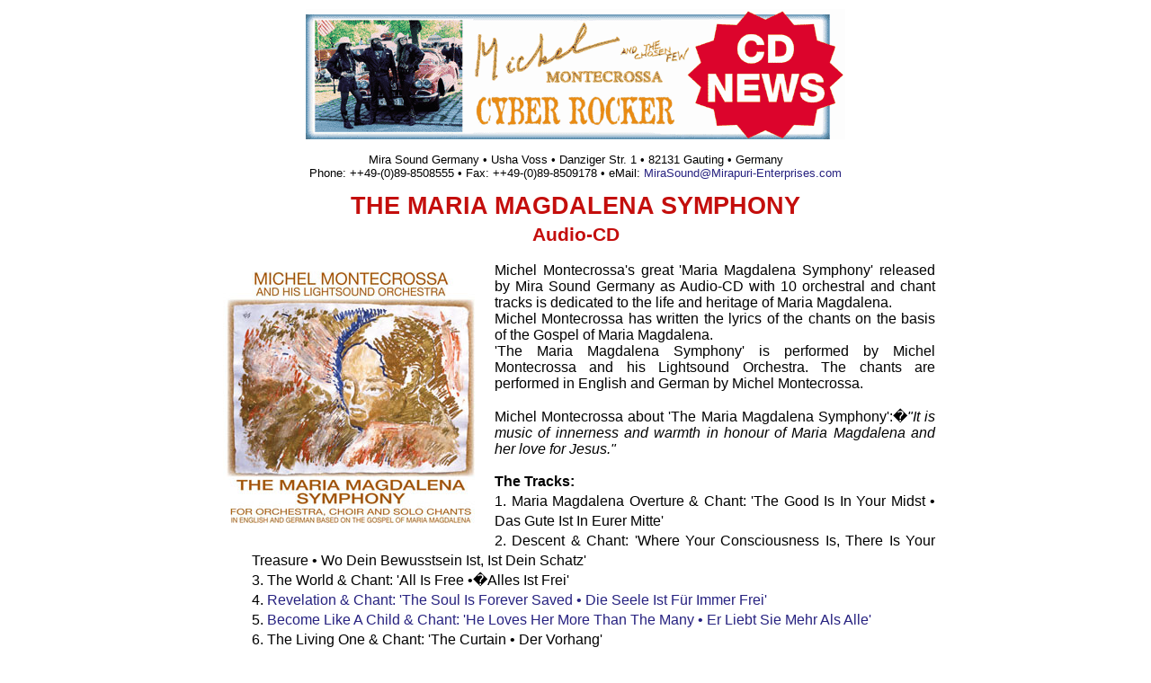

--- FILE ---
content_type: text/html; charset=UTF-8
request_url: https://mirapuri-enterprises.com/Michel-Pressinfos/cd-dvd_release/themariamagdalenasymphony.php
body_size: 2847
content:
<!DOCTYPE html PUBLIC "-//W3C//DTD XHTML 1.0 Transitional//EN"
	"http://www.w3.org/TR/xhtml1/DTD/xhtml1-transitional.dtd">
<html xmlns="http://www.w3.org/1999/xhtml">
	<head>
		<title>Michel Montecrossa CD/DVD News | The Maria Magdalena Symphony</title>
		<meta http-equiv="content-Type" content="text/html; charset=iso-8859-1" />
		<link href="../css/pressinfo_screen.css" type="text/css"  rel="StyleSheet" />
	</head>
	
	<body>
	<div id="box">
	<div id="head">
	<img src="../images/logos/cdnews.gif" alt="CD-News" />
	<div class="address">
		<p>Mira Sound Germany &bull; Usha Voss &bull; Danziger Str. 1 &bull; 82131 Gauting &bull; Germany<br />
			Phone: ++49-(0)89-8508555 &bull; Fax: ++49-(0)89-8509178 &bull; eMail: <a href="mailto:mirasound@mirapuri-enterprises.com">MiraSound@Mirapuri-Enterprises.com</a><br /></p>
	</div><!-- end address -->
</div><!-- end head -->	
		<div class="content">
			<h1>The Maria Magdalena Symphony</h1>
			<h2>Audio-CD</h2>
			<img src="../images/cds/The-Maria-Magdalena-Symphony.jpg" alt="The Maria Magdalena Symphony" width="300" height="300"/>
			<p>Michel Montecrossa's great 'Maria Magdalena Symphony' released by Mira Sound Germany as Audio-CD with 10 orchestral and chant tracks is dedicated to the life and heritage of Maria Magdalena.<br />
			Michel Montecrossa has written the lyrics of the chants on the basis of the Gospel of Maria Magdalena.<br />
			'The Maria Magdalena Symphony' is performed by Michel Montecrossa and his Lightsound Orchestra. The chants are performed in English and German by Michel Montecrossa.</p>
			<p>Michel Montecrossa about 'The Maria Magdalena Symphony':�<em>&quot;It is music of innerness and warmth in honour of Maria Magdalena and her love for Jesus.&quot;</em></p>
		</div><!-- end content -->
		<div class="songs">
			<ul>
				<li><strong>The Tracks:</strong></li>
				<li>1. Maria Magdalena Overture &amp; Chant: 'The Good Is In Your Midst &bull; Das Gute Ist In Eurer Mitte'</li>
				<li>2. Descent &amp; Chant: 'Where Your Consciousness Is, There Is Your Treasure &bull; Wo Dein Bewusstsein Ist, Ist Dein Schatz'</li>
				<li>3. The World &amp; Chant: 'All Is Free &bull;�Alles Ist Frei'</li>
				<li>4. <a href="http://www.mirapuri-planetradio.net/mirapuri-enterprises/RealAudio/TheMariaMagdalenaSymphony/Revelation.ram">Revelation &amp; Chant: 'The Soul Is Forever Saved &bull; Die Seele Ist F&uuml;r Immer Frei'</a></li>
				<li>5. <a href="http://www.mirapuri-planetradio.net/mirapuri-enterprises/RealAudio/TheMariaMagdalenaSymphony/BecomeLikeAChild.ram">Become Like A Child &amp; Chant: 'He Loves Her More Than The Many &bull; Er Liebt Sie Mehr Als Alle'</a></li>
				<li>6. The Living One &amp; Chant: 'The Curtain &bull; Der Vorhang'</li>
				<li>7. Movement And Rest &amp; Chant: 'The Drop Of Light &bull; Der Tropfen Des Lichts'</li>
				<li>8. <a href="http://www.mirapuri-planetradio.net/mirapuri-enterprises/RealAudio/TheMariaMagdalenaSymphony/TheTrueMother.ram">The True Mother &amp; Chant: 'The Immortal Man &bull; Der Unsterbliche Mensch'</a></li>
				<li>9. <a href="http://www.mirapuri-planetradio.net/mirapuri-enterprises/RealAudio/TheMariaMagdalenaSymphony/TheAll.ram">The All &amp; Chant: 'The All-Embracing Grace &bull; Die Alles Umfassende Gnade'</a></li>
				<li>10. <a href="http://www.mirapuri-planetradio.net/mirapuri-enterprises/RealAudio/TheMariaMagdalenaSymphony/Paradisewave.ram">Maria Magdalena Finale: Paradisewave</a></li>
			</ul>
		</div><!-- end songs -->
	
	<ul id="links">
	<li id="information"><a href="http://www.Mirapuri-Enterprises.com">
		<img src="http://www.mirapuri-enterprises.com/Michel-Pressinfos/images/logos/Michel_Mirapuri-Enterprises.jpg" alt="Michel Montecrossa all information" align="left" />
		Michel Montecrossa all Information</a></li>
	<li id="newsletter"><a href="http://www.MichelMontecrossa.com">
		<img src="http://www.mirapuri-enterprises.com/Michel-Pressinfos/images/logos/MichelNewsletter.jpg" alt="Michel Montecrossa Newsletter" align="left" />
		Michel Montecrossa Newsletter</a></li>
	<li id="spiritofwoodstock"><a href="http://www.SpiritOfWoodstockFest.com">
		<img src="http://www.mirapuri-enterprises.com/Michel-Pressinfos/images/logos/Spirit-of-Woodstock.jpg" alt="Michel Montecrossa at the Spirit of Woodstock Festival" align="left" />
		Michel Montecrossa at the Spirit of Woodstock Festival</a></li>
	<li id="singsbobdylan"><a href="http://www.Michel-BobDylan.com">
		<img src="http://www.mirapuri-enterprises.com/Michel-Pressinfos/images/logos/Michel-sings-Bob.jpg" alt="Michel Montecrossa sings Bob Dylan" align="left" />
		Michel Montecrossa sings Bob Dylan and releated Artists</a></li>
	<li id="singsfrancoisehardy"><a href="http://www.Mirapuri-Enterprises.com/Michel-FrancoiseHardy">
		<img src="http://www.mirapuri-enterprises.com/Michel-Pressinfos/images/logos/FrancoiseHardy.jpg" alt="Michel Montecrossa sings Fran&ccedil;oise Hardy" align="left" />
		Michel Montecrossa sings Fran&ccedil;oise Hardy</a></li>
	<li id="singsjimmierodgers"><a href="http://www.Mirapuri-Enterprises.com/Michel-JimmieRodgers">
		<img src="http://www.mirapuri-enterprises.com/Michel-Pressinfos/images/logos/JimmieRodgers.jpg" alt="Michel Montecrossa sings Jimmie Rodgers" align="left" />
		Michel Montecrossa sings Jimmie Rodgers and Country Heroes</a></li>
	<li id="singselvispresley"><a href="http://www.Mirapuri-Enterprises.com/Michel-ElvisPresley">
		<img src="http://www.mirapuri-enterprises.com/Michel-Pressinfos/images/logos/MichelsingsElvis.jpg" alt="Michel Montecrossa sings Elvis Presley" align="left" />
		Michel Montecrossa sings Elvis Presley and Evergreens</a></li>
	<li id="itunes"><a href="http://www.Michel-iTunes.com">
		<img src="http://www.mirapuri-enterprises.com/Michel-Pressinfos/images/logos/iTunes.jpg" alt="Apple iTunes" align="left" />
		Download great Michel Montecrossa music</a></li>
	<li id="mirapuri-shop"><a href="http://www.Mirapuri-Shop.de" target="_blank">
		<img src="http://www.mirapuri-enterprises.com/Michel-Pressinfos/images/logos/Mirapuri-Shop.jpg" alt="Mirapuri-Shop" align="left" />
		Buy Michel Montecrossa CDs, DVDs and Books</a></li>
</ul>	<div id="back_index">
	<p><strong>Click <a href="../index.php">here</a> for all Michel Montecrossa Pressinfos.</strong></p>
</div>		
	<div id="footer">
</div>	<div id="guidedtour">
			<a href="http://www.mirapuri-enterprises.com/index.shtml">Welcome</a> /
	<a href="http://www.mirapuri-enterprises.com/SriAurobindo-Mira-Biography/index.shtml">Sri Aurobindo and Mira Alfassa-The Mother: Biography</a> /
	<a href="http://www.mirapuri-enterprises.com/IntegralYoga/index.shtml">Sri Aurobindo and the Integral Yoga</a> /
	<a href="http://www.mirapuri-enterprises.com/TheDream/index.shtml">The Mother - Her Dream and the Integral Yoga</a> /
	<a href="http://www.mirapuri-enterprises.com/SriAurobindo-Mira-Pictures/index.shtml">Sri Aurobindo and Mira Alfassa-The Mother: Picture-Gallery</a> /
	<a href="http://www.mirapuri-enterprises.com/MichelMontecrossa/index.shtml">Michel Montecrossa: Portrait</a> /
	<a href="http://www.mirapuri-enterprises.com/Michel-Newsletter/index.shtml">Michel Montecrossa Newsletter</a> /
	<a href="http://www.mirapuri-enterprises.com/Michel-Pressinfos/index.shtml">Michel Montecrossa Pressinfos</a> /
	<a href="http://www.mirapuri-enterprises.com/Michel-BobDylan/index.shtml">Michel Montecrossa sings Bob Dylan and related artists</a> /
	<a href="http://www.mirapuri-enterprises.com/Michel-FrancoiseHardy/index.shtml">Michel Montecrossa sings Fran&ccedil;oise Hardy</a> /
	<a href="http://www.mirapuri-enterprises.com/Michel-JimmieRodgers/index.shtml">Michel Montecrossa sings Jimmie Rodgers and Country Heroes</a> /
	<a href="http://www.mirapuri-enterprises.com/Michel-ElvisPresley/index.shtml">Michel Montecrossa sings Elvis Presley and Evergreens</a> /
	<a href="http://www.mirapuri-enterprises.com/Michel-PictureGallery/index.shtml">Michel Montecrossa: Picture-Gallery</a> /
	<a href="http://www.mirapuri-enterprises.com/Mirapuri/index.shtml">Mirapuri - Vision and Becoming</a> /
	<a href="http://www.mirapuri-enterprises.com/Miravinci/index.shtml">Miravinci-Meditationcenter of Mirapuri</a> /
	<a href="http://www.mirapuri-enterprises.com/InformationCenter/index.shtml">Mirapuri-Information-Center</a> /
	<a href="http://www.mirapuri-enterprises.com/GuestHouse/index.shtml">Mirapuri Guest House</a> /
	<a href="http://www.mirapuri-enterprises.com/RivaDelTempo/index.shtml">Riva del Tempo Restaurant</a> /
	<a href="http://www.mirapuri-enterprises.com/Alimentari/index.shtml">Mirapuri-Alimentari-Grocery</a> /
	<a href="http://www.mirapuri-enterprises.com/Omnidiet/index.php">Omnidiet Resort and Business Hotel</a> /
	<a href="http://www.mirapuri-enterprises.com/FreeCinemaFestival/index.shtml">International Free Cinema Filmfestival in Mirapuri</a> /
	<a href="http://www.mirapuri-enterprises.com/WorldPeaceFestival/index.shtml">Mirapuri World Peace Festival</a> /
	<a href="http://www.mirapuri-enterprises.com/Spirit/Spirit.shtml">Spirit of Woodstock Festival in Mirapuri - General Information</a> /
	<a href="http://www.mirapuri-enterprises.com/Spirit/Woodstock.shtml">Bands participating at the Spirit of Woodstock Festival in Mirapuri</a> /
	<a href="http://www.mirapuri-enterprises.com/RainbowGathering/index.shtml">Mirapuri Rainbow Gathering</a> /
	<a href="http://www.mirapuri-enterprises.com/LiteratureFest/index.shtml">Mirapuri World Literature Fest</a> /
	<a href="http://www.mirapuri-enterprises.com/NewRanch/index.shtml">New Ranch and Adventure Camping</a> /
	<a href="http://www.mirapuri-enterprises.com/Apartment/index.shtml">Mirapuri Apartments</a> /
	<a href="http://www.mirapuri-enterprises.com/Casa/index.shtml">Mirapuri-Casa-Constructionservice</a> /
	<a href="http://www.mirasolaris.com" target="_blank">MiraSolaris</a> /
	<a href="http://www.mirapuri-enterprises.com/Navaveda/index.php">Navaveda</a> /
	<a href="http://www.mirapuri-enterprises.com/Mirasiddhi/index.shtml">Mirasiddhi-Healthcenter for Mirapuri</a> /
	<a href="http://www.mirapuri-enterprises.com/MIRA/index.shtml">M.I.R.A. Mother's International Research Academy in Mirapuri</a> /
	<a href="http://www.mirapuri-enterprises.com/Friends/index.shtml">Friends of Mirapuri</a> /
	<a href="http://www.mirapuri-enterprises.com/Miravillage/index.shtml">Miravillage - Vision and Becoming</a> /
	<a href="http://www.mirapuri-enterprises.com/Filmaur/index.shtml">Filmaur Multimedia</a> /
	<a href="http://www.mirapuri-verlag.de/index.php">Mirapuri-Verlag</a> /
	<a href="http://www.mirapuri-enterprises.com/MiraSound/index.shtml">Mira Sound Germany</a> /
	<a href="http://www.miraprint.de"target="_blank">Miraprint</a> /
	<a href="http://www.mirapuri-enterprises.com/MichelRockVision/index.shtml">Michel Montecrossa Rock Vision Diner</a> /
	<a href="http://www.mirapuri-enterprises.com/Mirayantra/index.shtml">Mirayantra Healthcenter for Miravillage</a> /
	<a href="http://www.mirapuri-enterprises.com/Seminar/index.php">New Age Seminars</a> /
	<a href="http://www.mirapuri-enterprises.com/Planet/index.php">Mirapuri Planet Radio and T.V. for the Internet</a>
	
	<p><a href="http://www.mirapuri-enterprises.com/Impressum.shtml">Disclaimer / Impressum</a></p>	</div><!-- end guidedtour -->	
</div><!-- end box -->
<script src="http://www.google-analytics.com/urchin.js" type="text/javascript">
</script>
<script type="text/javascript">
_uacct = "UA-88223-3";
urchinTracker();
</script>
</body>
</html>

--- FILE ---
content_type: text/css
request_url: https://mirapuri-enterprises.com/Michel-Pressinfos/css/pressinfo_screen.css
body_size: 713
content:
body {
	margin: 0;
	background-color: white;
	font-family: Arial, Helvetica, Geneva, sans-serif;
}
a {
	text-decoration: none;
	color: #272280;
}
a:hover {
	text-decoration: underline;
}
a:visited {
	text-decoration: underline;
	color: #0c0b2e;
}
.left {
	text-align: left;
}
	.right {
	text-align: right;
}
img {
	border-width: 0;
}
h1 {
	text-transform: uppercase;
	font-size: 20pt;
	margin: 5px 0 4px;
	color: #c40e0c;
}
h2 {
	font-size: 16pt;
	margin: 0 0 10px;
	color: #c40e0c;
}
h3 {
	color: black;
	font-size: 14pt;
}
p {
	text-align: justify;
	font-size: 12pt;
	padding-top: 2px;
}
ul {
	list-style-type: none;
}
li {
	line-height: 1.4em;
}
.clear {
	clear: both;
}
#box {
	width: 800px;
	text-align: center;
	margin-right: auto;
	margin-left: auto;
	padding-top: 10px;
	padding-bottom: 10px;
}
#head {
	display: block;
	width: 600px;
	margin-right: auto;
	margin-left: auto;
}
#head img {
	text-align: center;
}
#head p {
	font-size: 10pt;
	width: 600px;
	text-align: center;
	display: block;
}
.content {
	clear: both;
	text-align: center;
}
.content img {
	margin-top: 10px;
	margin-right: 10px;
	margin-bottom: 5px;
	float: left;
}
.content ul {
	list-style-type: square;
	text-align: left;
	list-style-position: inside;
}
.content li {
	text-align: left;
}
.center {
	width: 620px;
	margin-right: auto;
	margin-left: auto;
	text-align: center;
}.trailers {
	clear: both;
	margin-bottom: 5px;
	margin-top: 5px;
	text-align: center;
}
.trailers p#player {
	margin-right: 150px;
	margin-left: 150px;
	width: 500px;
	text-align: center;
	font-weight: bold;
}
.songs {
	text-align: justify;
}
.songs img {
	float: left;
	margin-bottom: 5px;
	margin-right: 10px;
}
ul#links {
	list-style-type: none;
	display: block;
	font-size: 12pt;
	margin: 0;
	text-align: left;
	padding: 10px 15px;
	background-color: #dde6fe;
	clear: both;
}
ul#links li {
	padding: 0px;
	margin: 0px;
}
ul#links li a {
	padding: 0px;
	margin: 0px;
	position: relative;
	display: block;
	left: 160px;
}
ul#links li a img {
	border-style: hidden;
	border-width: 0px;
	width: 0;
	height: 0;
	display: none;
}
ul#links li#information a:hover img {
	width: 150px;
	height: 150px;
	display: block;
	left: -160px;
	position: absolute;
	top: 6px;
}
ul#links li#newsletter a:hover img {
	width: 150px;
	height: 150px;
	display: block;
	position: absolute;
	top: -12px;
	left: -160px;
}
ul#links li#spiritofwoodstock a:hover img {
	width: 150px;
	height: 150px;
	display: block;
	left: -160px;
	position: absolute;
	top: -30px;
}
ul#links li#singsbobdylan a:hover img {
	width: 150px;
	height: 150px;
	display: block;
	left: -160px;
	position: absolute;
	top: -48px;
}
ul#links li#singsfrancoisehardy a:hover img {
	width: 150px;
	height: 150px;
	display: block;
	left: -160px;
	position: absolute;
	top: -66px;
}
ul#links li#singsjimmierodgers a:hover img {
	width: 150px;
	height: 150px;
	display: block;
	left: -160px;
	position: absolute;
	top: -84px;
}
ul#links li#singselvispresley a:hover img {
	width: 150px;
	height: 150px;
	display: block;
	left: -160px;
	position: absolute;
	top: -102px;
}
ul#links li#itunes a:hover img {
	width: 150px;
	height: 150px;
	display: block;
	left: -160px;
	position: absolute;
	top: -120px;
}
ul#links li#mirapuri-shop a:hover img {
	width: 150px;
	height: 150px;
	display: block;
	left: -160px;
	position: absolute;
	top: -138px;
}
#back_index p {
	text-align: center;
}
#guidedtour {
	
	margin-top: 20px;
}
#guidedtour a {
	color: maroon;
	text-decoration: none;
}
#guidedtour a:visited {
	text-decoration: underline;
	color: orange;
}
#guidedtour a:hover {
	text-decoration: underline;
	color: red;
	font-weight: normal;
	font-style: normal;
}
